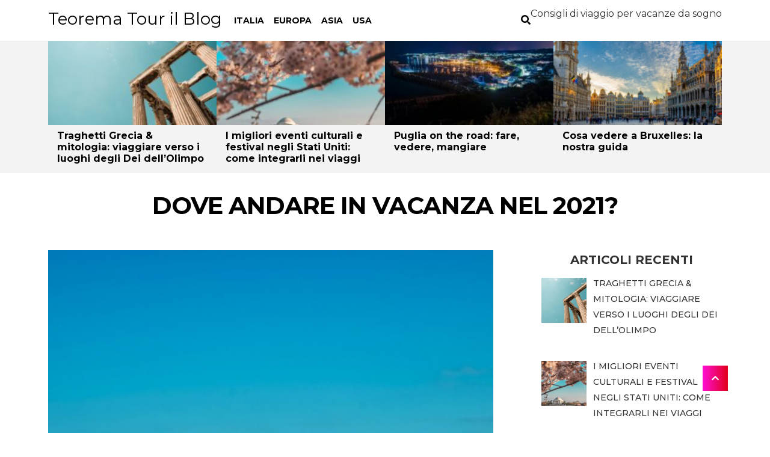

--- FILE ---
content_type: text/html; charset=UTF-8
request_url: https://www.teorematour.it/dove-andare-in-vacanza-nel-2021/
body_size: 28390
content:
<!DOCTYPE html><html lang="it-IT"><head><meta charset="UTF-8"><meta name="viewport" content="width=device-width, initial-scale=1"><link rel="profile" href="http://gmpg.org/xfn/11"><meta name='robots' content='index, follow, max-image-preview:large, max-snippet:-1, max-video-preview:-1' /><link media="all" href="https://www.teorematour.it/wp-content/cache/autoptimize/css/autoptimize_17cc8d983e4b1e3a8b63a030b175102b.css" rel="stylesheet"><title>Dove andare in vacanza nel 2021? | Teorema Tour il Blog</title><link rel="canonical" href="https://www.teorematour.it/dove-andare-in-vacanza-nel-2021/" /><meta property="og:locale" content="it_IT" /><meta property="og:type" content="article" /><meta property="og:title" content="Dove andare in vacanza nel 2021? | Teorema Tour il Blog" /><meta property="og:description" content="Anche se i viaggi non sono davvero all&#8217;ordine del giorno in questi mesi, data l’incertezza globale dilagante, le persone in ..." /><meta property="og:url" content="https://www.teorematour.it/dove-andare-in-vacanza-nel-2021/" /><meta property="og:site_name" content="Teorema Tour il Blog" /><meta property="article:published_time" content="2021-04-08T17:08:26+00:00" /><meta property="article:modified_time" content="2021-04-08T17:08:45+00:00" /><meta property="og:image" content="https://www.teorematour.it/wp-content/uploads/2021/04/dove-andare-in-vacanza_800x532.jpeg" /><meta property="og:image:width" content="800" /><meta property="og:image:height" content="532" /><meta property="og:image:type" content="image/jpeg" /><meta name="author" content="admin" /><meta name="twitter:card" content="summary_large_image" /><meta name="twitter:label1" content="Scritto da" /><meta name="twitter:data1" content="" /><meta name="twitter:label2" content="Tempo di lettura stimato" /><meta name="twitter:data2" content="4 minuti" /> <script type="application/ld+json" class="yoast-schema-graph">{"@context":"https://schema.org","@graph":[{"@type":"WebPage","@id":"https://www.teorematour.it/dove-andare-in-vacanza-nel-2021/","url":"https://www.teorematour.it/dove-andare-in-vacanza-nel-2021/","name":"Dove andare in vacanza nel 2021? | Teorema Tour il Blog","isPartOf":{"@id":"https://www.teorematour.it/#website"},"primaryImageOfPage":{"@id":"https://www.teorematour.it/dove-andare-in-vacanza-nel-2021/#primaryimage"},"image":{"@id":"https://www.teorematour.it/dove-andare-in-vacanza-nel-2021/#primaryimage"},"thumbnailUrl":"https://www.teorematour.it/wp-content/uploads/2021/04/dove-andare-in-vacanza_800x532.jpeg","datePublished":"2021-04-08T17:08:26+00:00","dateModified":"2021-04-08T17:08:45+00:00","author":{"@id":"https://www.teorematour.it/#/schema/person/047da1f5da81539b380966b7779df587"},"breadcrumb":{"@id":"https://www.teorematour.it/dove-andare-in-vacanza-nel-2021/#breadcrumb"},"inLanguage":"it-IT","potentialAction":[{"@type":"ReadAction","target":["https://www.teorematour.it/dove-andare-in-vacanza-nel-2021/"]}]},{"@type":"ImageObject","inLanguage":"it-IT","@id":"https://www.teorematour.it/dove-andare-in-vacanza-nel-2021/#primaryimage","url":"https://www.teorematour.it/wp-content/uploads/2021/04/dove-andare-in-vacanza_800x532.jpeg","contentUrl":"https://www.teorematour.it/wp-content/uploads/2021/04/dove-andare-in-vacanza_800x532.jpeg","width":800,"height":532},{"@type":"BreadcrumbList","@id":"https://www.teorematour.it/dove-andare-in-vacanza-nel-2021/#breadcrumb","itemListElement":[{"@type":"ListItem","position":1,"name":"Home","item":"https://www.teorematour.it/"},{"@type":"ListItem","position":2,"name":"Dove andare in vacanza nel 2021?"}]},{"@type":"WebSite","@id":"https://www.teorematour.it/#website","url":"https://www.teorematour.it/","name":"Teorema Tour il Blog","description":"Consigli di viaggio per vacanze da sogno","potentialAction":[{"@type":"SearchAction","target":{"@type":"EntryPoint","urlTemplate":"https://www.teorematour.it/?s={search_term_string}"},"query-input":"required name=search_term_string"}],"inLanguage":"it-IT"},{"@type":"Person","@id":"https://www.teorematour.it/#/schema/person/047da1f5da81539b380966b7779df587","name":"admin","image":{"@type":"ImageObject","inLanguage":"it-IT","@id":"https://www.teorematour.it/#/schema/person/image/","url":"https://secure.gravatar.com/avatar/99cdd4d88beb693b97701b906883f004?s=96&d=mm&r=g","contentUrl":"https://secure.gravatar.com/avatar/99cdd4d88beb693b97701b906883f004?s=96&d=mm&r=g","caption":"admin"}}]}</script> <link rel='dns-prefetch' href='//www.teorematour.it' /><link rel='dns-prefetch' href='//fonts.googleapis.com' /><link rel="alternate" type="application/rss+xml" title="Teorema Tour il Blog &raquo; Feed" href="https://www.teorematour.it/feed/" /><link rel="alternate" type="application/rss+xml" title="Teorema Tour il Blog &raquo; Feed dei commenti" href="https://www.teorematour.it/comments/feed/" /> <script type="text/javascript">window._wpemojiSettings = {"baseUrl":"https:\/\/s.w.org\/images\/core\/emoji\/15.0.3\/72x72\/","ext":".png","svgUrl":"https:\/\/s.w.org\/images\/core\/emoji\/15.0.3\/svg\/","svgExt":".svg","source":{"concatemoji":"https:\/\/www.teorematour.it\/wp-includes\/js\/wp-emoji-release.min.js?ver=6.6.1"}};
/*! This file is auto-generated */
!function(i,n){var o,s,e;function c(e){try{var t={supportTests:e,timestamp:(new Date).valueOf()};sessionStorage.setItem(o,JSON.stringify(t))}catch(e){}}function p(e,t,n){e.clearRect(0,0,e.canvas.width,e.canvas.height),e.fillText(t,0,0);var t=new Uint32Array(e.getImageData(0,0,e.canvas.width,e.canvas.height).data),r=(e.clearRect(0,0,e.canvas.width,e.canvas.height),e.fillText(n,0,0),new Uint32Array(e.getImageData(0,0,e.canvas.width,e.canvas.height).data));return t.every(function(e,t){return e===r[t]})}function u(e,t,n){switch(t){case"flag":return n(e,"\ud83c\udff3\ufe0f\u200d\u26a7\ufe0f","\ud83c\udff3\ufe0f\u200b\u26a7\ufe0f")?!1:!n(e,"\ud83c\uddfa\ud83c\uddf3","\ud83c\uddfa\u200b\ud83c\uddf3")&&!n(e,"\ud83c\udff4\udb40\udc67\udb40\udc62\udb40\udc65\udb40\udc6e\udb40\udc67\udb40\udc7f","\ud83c\udff4\u200b\udb40\udc67\u200b\udb40\udc62\u200b\udb40\udc65\u200b\udb40\udc6e\u200b\udb40\udc67\u200b\udb40\udc7f");case"emoji":return!n(e,"\ud83d\udc26\u200d\u2b1b","\ud83d\udc26\u200b\u2b1b")}return!1}function f(e,t,n){var r="undefined"!=typeof WorkerGlobalScope&&self instanceof WorkerGlobalScope?new OffscreenCanvas(300,150):i.createElement("canvas"),a=r.getContext("2d",{willReadFrequently:!0}),o=(a.textBaseline="top",a.font="600 32px Arial",{});return e.forEach(function(e){o[e]=t(a,e,n)}),o}function t(e){var t=i.createElement("script");t.src=e,t.defer=!0,i.head.appendChild(t)}"undefined"!=typeof Promise&&(o="wpEmojiSettingsSupports",s=["flag","emoji"],n.supports={everything:!0,everythingExceptFlag:!0},e=new Promise(function(e){i.addEventListener("DOMContentLoaded",e,{once:!0})}),new Promise(function(t){var n=function(){try{var e=JSON.parse(sessionStorage.getItem(o));if("object"==typeof e&&"number"==typeof e.timestamp&&(new Date).valueOf()<e.timestamp+604800&&"object"==typeof e.supportTests)return e.supportTests}catch(e){}return null}();if(!n){if("undefined"!=typeof Worker&&"undefined"!=typeof OffscreenCanvas&&"undefined"!=typeof URL&&URL.createObjectURL&&"undefined"!=typeof Blob)try{var e="postMessage("+f.toString()+"("+[JSON.stringify(s),u.toString(),p.toString()].join(",")+"));",r=new Blob([e],{type:"text/javascript"}),a=new Worker(URL.createObjectURL(r),{name:"wpTestEmojiSupports"});return void(a.onmessage=function(e){c(n=e.data),a.terminate(),t(n)})}catch(e){}c(n=f(s,u,p))}t(n)}).then(function(e){for(var t in e)n.supports[t]=e[t],n.supports.everything=n.supports.everything&&n.supports[t],"flag"!==t&&(n.supports.everythingExceptFlag=n.supports.everythingExceptFlag&&n.supports[t]);n.supports.everythingExceptFlag=n.supports.everythingExceptFlag&&!n.supports.flag,n.DOMReady=!1,n.readyCallback=function(){n.DOMReady=!0}}).then(function(){return e}).then(function(){var e;n.supports.everything||(n.readyCallback(),(e=n.source||{}).concatemoji?t(e.concatemoji):e.wpemoji&&e.twemoji&&(t(e.twemoji),t(e.wpemoji)))}))}((window,document),window._wpemojiSettings);</script> <link rel='stylesheet' id='shakey-fonts-css' href='https://fonts.googleapis.com/css?family=Montserrat:300,400,500,700&#038;subset=latin,latin-ext' type='text/css' media='all' /> <script type="text/javascript" src="https://www.teorematour.it/wp-includes/js/jquery/jquery.min.js?ver=3.7.1" id="jquery-core-js"></script> <link rel="https://api.w.org/" href="https://www.teorematour.it/wp-json/" /><link rel="alternate" title="JSON" type="application/json" href="https://www.teorematour.it/wp-json/wp/v2/posts/384" /><link rel="EditURI" type="application/rsd+xml" title="RSD" href="https://www.teorematour.it/xmlrpc.php?rsd" /><meta name="generator" content="WordPress 6.6.1" /><link rel='shortlink' href='https://www.teorematour.it/?p=384' /><link rel="alternate" title="oEmbed (JSON)" type="application/json+oembed" href="https://www.teorematour.it/wp-json/oembed/1.0/embed?url=https%3A%2F%2Fwww.teorematour.it%2Fdove-andare-in-vacanza-nel-2021%2F" /><link rel="alternate" title="oEmbed (XML)" type="text/xml+oembed" href="https://www.teorematour.it/wp-json/oembed/1.0/embed?url=https%3A%2F%2Fwww.teorematour.it%2Fdove-andare-in-vacanza-nel-2021%2F&#038;format=xml" /></head><body class="post-template-default single single-post postid-384 single-format-standard"><div id="page" class="hfeed site"><div class="progress-bar"><div class="progressing"></div></div><header id="masthead" class="site-header" role="banner"><div id="sticky"><div class="container"> <a class="skip-link screen-reader-text" href="#site-navigation">Skip to navigation</a> <a class="skip-link screen-reader-text" href="#content">Skip to content</a><div class="toggle-menu toggle-mobile"> <span></span> <span></span> <span></span></div><div id="logo" class="site-branding clearfix"><h2 class="site-title"><a href="https://www.teorematour.it/" rel="home">Teorema Tour il Blog</a></h2><p class="site-description">Consigli di viaggio per vacanze da sogno</p></div><div class="menu-wrapper"><nav id="site-navigation" class="main-navigation default-menustyle" role="navigation"><ul id="primary-navigation" class="main-navigation-menu"><li id="menu-item-10" class="menu-item menu-item-type-taxonomy menu-item-object-category current-post-ancestor current-menu-parent current-post-parent menu-item-10"><a href="https://www.teorematour.it/italia/">Italia</a></li><li id="menu-item-42" class="menu-item menu-item-type-taxonomy menu-item-object-category menu-item-42"><a href="https://www.teorematour.it/europa/">Europa</a></li><li id="menu-item-43" class="menu-item menu-item-type-taxonomy menu-item-object-category menu-item-43"><a href="https://www.teorematour.it/asia/">Asia</a></li><li id="menu-item-44" class="menu-item menu-item-type-taxonomy menu-item-object-category menu-item-44"><a href="https://www.teorematour.it/usa/">USA</a></li></ul></nav></div><div class="search"> <a id="trigger-overlay"> <i class="fas fa-search"></i> </a></div><p> Consigli di viaggio per vacanze da sogno</p></div></div><div id="catcher"></div></header><div class="top-pathing"><div class="container"><div class="top-pathing-wrap"><div class="item"> <a href="https://www.teorematour.it/traghetti-grecia-mitologia-viaggiare-verso-i-luoghi-degli-dei-dellolimpo/"> <img width="224" height="112" src="https://www.teorematour.it/wp-content/uploads/2025/07/grecia-224x112.jpg" class="attachment-shakey-small-thumbnail size-shakey-small-thumbnail wp-post-image" alt="" decoding="async" srcset="https://www.teorematour.it/wp-content/uploads/2025/07/grecia-224x112.jpg 224w, https://www.teorematour.it/wp-content/uploads/2025/07/grecia-300x150.jpg 300w" sizes="(max-width: 224px) 100vw, 224px" /> </a><h2 class="entry-title"><a href="https://www.teorematour.it/traghetti-grecia-mitologia-viaggiare-verso-i-luoghi-degli-dei-dellolimpo/" rel="bookmark">Traghetti Grecia &#038; mitologia: viaggiare verso i luoghi degli Dei dell’Olimpo</a></h2></div><div class="item"> <a href="https://www.teorematour.it/i-migliori-eventi-culturali-e-festival-negli-stati-uniti-come-integrarli-nei-viaggi/"> <img width="224" height="112" src="https://www.teorematour.it/wp-content/uploads/2025/03/festival-e-tradizioni-usa-224x112.jpg" class="attachment-shakey-small-thumbnail size-shakey-small-thumbnail wp-post-image" alt="" decoding="async" srcset="https://www.teorematour.it/wp-content/uploads/2025/03/festival-e-tradizioni-usa-224x112.jpg 224w, https://www.teorematour.it/wp-content/uploads/2025/03/festival-e-tradizioni-usa-300x150.jpg 300w" sizes="(max-width: 224px) 100vw, 224px" /> </a><h2 class="entry-title"><a href="https://www.teorematour.it/i-migliori-eventi-culturali-e-festival-negli-stati-uniti-come-integrarli-nei-viaggi/" rel="bookmark">I migliori eventi culturali e festival negli Stati Uniti: come integrarli nei viaggi</a></h2></div><div class="item"> <a href="https://www.teorematour.it/puglia-on-the-road-fare-vedere-mangiare/"> <img width="224" height="112" src="https://www.teorematour.it/wp-content/uploads/2024/09/teorematour.it_luca-Ohv4004riNY-unsplash_1280x850-224x112.jpg" class="attachment-shakey-small-thumbnail size-shakey-small-thumbnail wp-post-image" alt="" decoding="async" srcset="https://www.teorematour.it/wp-content/uploads/2024/09/teorematour.it_luca-Ohv4004riNY-unsplash_1280x850-224x112.jpg 224w, https://www.teorematour.it/wp-content/uploads/2024/09/teorematour.it_luca-Ohv4004riNY-unsplash_1280x850-300x150.jpg 300w" sizes="(max-width: 224px) 100vw, 224px" /> </a><h2 class="entry-title"><a href="https://www.teorematour.it/puglia-on-the-road-fare-vedere-mangiare/" rel="bookmark">Puglia on the road: fare, vedere, mangiare</a></h2></div><div class="item"> <a href="https://www.teorematour.it/cosa-vedere-a-bruxelles-la-nostra-guida/"> <img width="224" height="112" src="https://www.teorematour.it/wp-content/uploads/2024/05/bruxelles-224x112.jpg" class="attachment-shakey-small-thumbnail size-shakey-small-thumbnail wp-post-image" alt="" decoding="async" srcset="https://www.teorematour.it/wp-content/uploads/2024/05/bruxelles-224x112.jpg 224w, https://www.teorematour.it/wp-content/uploads/2024/05/bruxelles-300x150.jpg 300w" sizes="(max-width: 224px) 100vw, 224px" /> </a><h2 class="entry-title"><a href="https://www.teorematour.it/cosa-vedere-a-bruxelles-la-nostra-guida/" rel="bookmark">Cosa vedere a Bruxelles: la nostra guida</a></h2></div></div></div></div><div class="wraper-header-single"><div class="container"><header class="entry-header"><h1 class="entry-title single-title">Dove andare in vacanza nel 2021?</h1></header></div></div><div id="content" class="site-content" tabindex="-1"><div class="container"><div id="primary" class="content-area single-area"><main id="main" class="site-main" role="main"><article id="post-384" class="single-content clearfix post-384 post type-post status-publish format-standard has-post-thumbnail hentry category-italia"><div class="entry-content"><div class="entry-meta"><span class="author">By <a class="url fn n" href="https://www.teorematour.it/author/info_tuzfd5ie/"></a> </span><span class="posted-on"> <a href="https://www.teorematour.it/dove-andare-in-vacanza-nel-2021/" rel="bookmark"><time class="entry-date published" datetime=""></time></a> </span></div><p> <img width="800" height="532" src="https://www.teorematour.it/wp-content/uploads/2021/04/dove-andare-in-vacanza_800x532.jpeg" class="attachment-full size-full wp-post-image" alt="" decoding="async" fetchpriority="high" srcset="https://www.teorematour.it/wp-content/uploads/2021/04/dove-andare-in-vacanza_800x532.jpeg 800w, https://www.teorematour.it/wp-content/uploads/2021/04/dove-andare-in-vacanza_800x532-300x200.jpeg 300w, https://www.teorematour.it/wp-content/uploads/2021/04/dove-andare-in-vacanza_800x532-768x511.jpeg 768w" sizes="(max-width: 800px) 100vw, 800px" /></p><p>Anche se i viaggi non sono davvero all&#8217;ordine del giorno in questi mesi, data l’incertezza globale dilagante, le persone in tutto il mondo stanno già guardando alle loro future vacanze per l’estate 2021.</p><p>Negli scorsi mesi, il verbo viaggiare ha fatto, e continua a fare, rima con frustrazione e restrizione. A causa della pandemia di coronavirus, è davvero molto più difficile esplorare il mondo.</p><p>Ma i viaggiatori non sono delusi e anzi hanno preso questi mesi sabbatici come tempo di scoperta e studio, e sono già alla ricerca del loro futuro luogo di vacanza per il 2021 (sperando che la diffusione del virus sia sotto controllo).</p><p>Molti sognano terre lontane, hanno fame di scoprire e conoscere tutti quei posti sognati sin dall’infanzia grazie a film e libri. Ma altri preferiscono destinazioni vicine, perché in questo periodo così travagliato per l’economia, il campanilismo ha fatto germogliare in molti il seme di senso di patria e voglia di scoperta della propria Italia, patria dell’80% dell’arte mondiale. Abbiamo chiesto alla redazione di <a href="https://thismustbetheplace.it/">thismustbetheplace.it</a>  di preparare una lista delle destinazioni migliori per le tue vacanze del 2021!</p><ol><li><strong>Italia: riscoprire i nostri borghi e le lunghe coste Bandiera Blu</strong></li></ol><p>L&#8217;Italia ha una pluralità di magnifici paesaggi. La difficoltà quindi sta nel fare un elenco di luoghi da vedere. Perché nessun altro meriterebbe di restarne fuori. Tuttavia, ci sono alcuni posti imperdibili. Primo fra tutti <strong>Le Cinque Terre</strong>, in Liguria. Si tratta di cinque coloratissimi villaggi di pescatori con case rosse, arancioni e gialle che contrastano con il verde intenso della vegetazione, in particolare vigneti. Un luogo da scoprire a piedi o in barca visto che i borghi si affacciano sul mare, per poi proseguire il viaggio verso il sud d’Italia alla scoperta di <strong>Roma</strong>. Il cuore della storia romana è stato costruito attraverso le mura del Colosseo e le strade del Vaticano. Infine, non può mancare la tappa nella capitale del mezzogiorno, <strong>Napoli</strong>, per visitare il Vesuvio e la storia che lo vede coinvolto nella distruzione dell&#8217;antica città di Pompei, in cui sorge un imperdibile parco archeologico.</p><ol start="2"><li><strong>Le isole italiane: una meta paradisiaca per le vacanze in patria</strong></li></ol><p><strong>La Sardegna e la Sicilia</strong> sono isole magnifiche con paesaggi paradisiaci. La Sardegna è caratterizzata da un lato tradizionale e dalla sua natura incontaminata. Ci sono ancora calette isolate e natura selvaggia con angoli poco urbanizzati dell&#8217;isola: un&#8217;oasi di pace cullata dal mare e dalle sue acque cristalline. Quanto alla Sicilia, è caratterizzata dalla moltitudine di siti archeologici. I mosaici bizantini e le rovine dei templi greci gli conferiscono tutto il suo fascino.</p><ol start="3"><li><strong>Croazia</strong></li></ol><p>Da alcuni anni la Croazia è un paese leader per le destinazioni di vacanza estiva. Ed è sicuramente il posto perfetto dove andare nel 2021. In effetti, questo piccolissimo paese dell&#8217;Est ha più paesaggi. Nell&#8217;entroterra, scoprirai sublimi parchi nazionali come Krka o Plitvice. Sul posto, rimarrai stupito dalle centinaia di cascate e dal verde dei parchi.</p><p>D&#8217;altra parte, se vuoi scoprire graziose città e villaggi, la Croazia non manca di averne e stupirti. Per questo, scoprirai Dubrovnik e Trogir. Tra i paesaggi e il centro storico, rimarrai a bocca aperta. Questi sono paesaggi davvero da cartolina che ti aspettano.</p><p>Come abbiamo detto la Croazia è una destinazione ideale per le vacanze estive. In effetti, se stai cercando dove andare nel 2021 per goderti sole, acque limpide e coste incontaminate, questo paese è perfetto. Ha un clima fantastico, le precipitazioni sono relativamente basse, così puoi goderti le lunghe distese di spiagge sulla costa croata.</p><ol start="4"><li><strong>Le isole greche</strong></li></ol><p>Stai cercando una destinazione da sogno in cui viaggiare nel 2021 al di fuori dell’Italia ma con scenari simili? Allora le isole greche sono sicuramente il posto perfetto! Ce ne sono così tanti che non potremmo dirti quale scegliere. Le più conosciute sono sicuramente <strong>Santorini, Mykonos, Corfù</strong> o anche <strong>Creta</strong>.</p><p>In ogni caso, ti troverai di fronte a paesaggi idilliaci, ma anche spiagge sabbiose: perfette per un cambio totale di scenario. Sul posto, puoi fare immersioni subacquee, scoprire affascinanti villaggi bianchi e assaggiare la cucina greca.</p><ol start="5"><li><strong>Lapponia: alla scoperta di Babbo Natale e dell’Aurora Boreale</strong></li></ol><p>E chi lo ha detto che vacanza deve per forza far rima con “sole e mare”? Ti stai chiedendo dove andare in vacanza nel 2021 in un posto eccezionale in inverno? Ti consigliamo di andare in <strong>Lapponia</strong>. Infatti, tra l&#8217;aurora boreale, i paesaggi innevati e il villaggio di Babbo Natale, avrai sempre qualcosa di cui stupirti.</p><p>Per gli amanti del brivido (sia da freddo che da adrenalina), la Lapponia ha molte fantastiche attività in serbo per te. Tra le altre cose, puoi provare lo sleddog o anche la motoslitta. Possono essere offerte anche molte escursioni con le ciaspole. Inoltre, puoi soggiornare in luoghi atipici come all&#8217;interno di un igloo di vetro.</p></div><nav class="navigation post-navigation" aria-label="Articoli"><h2 class="screen-reader-text">Navigazione articoli</h2><div class="nav-links"><div class="nav-previous"><a href="https://www.teorematour.it/vendita-biglietti-del-treno-non-utilizzati-e-possibile/" rel="prev">Vendita biglietti del treno non utilizzati: è possibile?</a></div><div class="nav-next"><a href="https://www.teorematour.it/come-ci-si-veste-per-un-safari/" rel="next">Come ci si veste per un safari?</a></div></div></nav></article></main></div><aside id="secondary" class="sidebar widget-area" role="complementary"><div id="recent-posts-widget-with-thumbnails-2" class="widget recent-posts-widget-with-thumbnails"><div id="rpwwt-recent-posts-widget-with-thumbnails-2" class="rpwwt-widget"> <span class="widget-title">Articoli recenti</span><ul><li><a href="https://www.teorematour.it/traghetti-grecia-mitologia-viaggiare-verso-i-luoghi-degli-dei-dellolimpo/"><img width="75" height="75" src="https://www.teorematour.it/wp-content/uploads/2025/07/grecia-150x150.jpg" class="attachment-75x75 size-75x75 wp-post-image" alt="" decoding="async" loading="lazy" /><span class="rpwwt-post-title">Traghetti Grecia &#038; mitologia: viaggiare verso i luoghi degli Dei dell’Olimpo</span></a></li><li><a href="https://www.teorematour.it/i-migliori-eventi-culturali-e-festival-negli-stati-uniti-come-integrarli-nei-viaggi/"><img width="75" height="75" src="https://www.teorematour.it/wp-content/uploads/2025/03/festival-e-tradizioni-usa-150x150.jpg" class="attachment-75x75 size-75x75 wp-post-image" alt="" decoding="async" loading="lazy" /><span class="rpwwt-post-title">I migliori eventi culturali e festival negli Stati Uniti: come integrarli nei viaggi</span></a></li><li><a href="https://www.teorematour.it/puglia-on-the-road-fare-vedere-mangiare/"><img width="75" height="75" src="https://www.teorematour.it/wp-content/uploads/2024/09/teorematour.it_luca-Ohv4004riNY-unsplash_1280x850-150x150.jpg" class="attachment-75x75 size-75x75 wp-post-image" alt="" decoding="async" loading="lazy" /><span class="rpwwt-post-title">Puglia on the road: fare, vedere, mangiare</span></a></li><li><a href="https://www.teorematour.it/cosa-vedere-a-bruxelles-la-nostra-guida/"><img width="75" height="75" src="https://www.teorematour.it/wp-content/uploads/2024/05/bruxelles-150x150.jpg" class="attachment-75x75 size-75x75 wp-post-image" alt="" decoding="async" loading="lazy" /><span class="rpwwt-post-title">Cosa vedere a Bruxelles: la nostra guida</span></a></li><li><a href="https://www.teorematour.it/vacanze-in-romagna-con-il-cane-dove-soggiornare-e-cosa-vedere/"><img width="75" height="75" src="https://www.teorematour.it/wp-content/uploads/2024/05/vacanza-con-il-cane-romagna-150x150.jpg" class="attachment-75x75 size-75x75 wp-post-image" alt="" decoding="async" loading="lazy" /><span class="rpwwt-post-title">Vacanze in Romagna con il cane: dove soggiornare e cosa vedere</span></a></li><li><a href="https://www.teorematour.it/collezioni-di-boutique-hotel-di-lusso-prenota-il-tuo-soggiorno-esclusivo/"><span class="rpwwt-post-title">Collezioni di Boutique Hotel di Lusso: Prenota il Tuo Soggiorno Esclusivo</span></a></li><li><a href="https://www.teorematour.it/cosa-vedere-a-modena-in-2-giorni-guida-completa-per-un-weekend-indimenticabile/"><img width="75" height="75" src="https://www.teorematour.it/wp-content/uploads/2024/02/modena-2324333_1920_800x600-150x150.jpg" class="attachment-75x75 size-75x75 wp-post-image" alt="" decoding="async" loading="lazy" /><span class="rpwwt-post-title">Cosa Vedere a Modena in 2 Giorni: Guida Completa per un Weekend Indimenticabile</span></a></li><li><a href="https://www.teorematour.it/sardegna-cosa-vedere-da-nord-a-sud/"><img width="75" height="75" src="https://www.teorematour.it/wp-content/uploads/2024/02/traghettiper_-teorematour.it_Sardegna-cosa-vedere-da-nord-a-sud-1-1-150x150.jpg" class="attachment-75x75 size-75x75 wp-post-image" alt="" decoding="async" loading="lazy" /><span class="rpwwt-post-title">Sardegna: cosa vedere da nord a sud</span></a></li><li><a href="https://www.teorematour.it/prima-volta-in-crociera-i-nostri-consigli/"><img width="75" height="75" src="https://www.teorematour.it/wp-content/uploads/2023/09/sea-1281361_1280_800x450-150x150.jpg" class="attachment-75x75 size-75x75 wp-post-image" alt="crociera" decoding="async" loading="lazy" /><span class="rpwwt-post-title">Prima volta in crociera? I nostri cinque migliori consigli!</span></a></li><li><a href="https://www.teorematour.it/whale-watching-italia-cosa-portare-per-escursione/"><img width="75" height="75" src="https://www.teorematour.it/wp-content/uploads/2023/08/whale-watching-gold-coast-2613448_1280_800x600-150x150.jpg" class="attachment-75x75 size-75x75 wp-post-image" alt="whale-watching" decoding="async" loading="lazy" /><span class="rpwwt-post-title">Whale watching, anche in Italia: ecco cosa portare per un’escursione</span></a></li></ul></div></div><div id="categories-2" class="widget widget_categories"><span class="widget-title">Categorie</span><ul><li class="cat-item cat-item-9"><a href="https://www.teorematour.it/africa/">Africa</a></li><li class="cat-item cat-item-5"><a href="https://www.teorematour.it/asia/">Asia</a></li><li class="cat-item cat-item-8"><a href="https://www.teorematour.it/blog/">Blog</a></li><li class="cat-item cat-item-4"><a href="https://www.teorematour.it/europa/">Europa</a></li><li class="cat-item cat-item-2"><a href="https://www.teorematour.it/italia/">Italia</a></li><li class="cat-item cat-item-7"><a href="https://www.teorematour.it/oceania/">Oceania</a></li><li class="cat-item cat-item-1"><a href="https://www.teorematour.it/uncategorized/">Uncategorized</a></li><li class="cat-item cat-item-6"><a href="https://www.teorematour.it/usa/">USA</a></li></ul></div><div class="catcher"></div></aside></div></div><footer id="colophon" class="site-footer" role="contentinfo"><div class="container"><div class="copyright"> © Teorema Tour il Blog 2025 
 • <a href="https://themecountry.com/themes/shakey/" rel="author" title="Shakey - The best free WordPress blog theme for WordPress"> Shakey</a> powered by <a href="http://wordpress.org/">WordPress</a></div></div></footer> <span class="back-to-top"><i class="fa fa-chevron-up"></i></span></div><div id="search-overlay"><div class="search-overlay-inner"> <i class="fas fa-times search-close"></i><form role="search" method="get" class="search-form" action="https://www.teorematour.it/"> <label> <span class="screen-reader-text">Ricerca per:</span> <input type="search" class="search-field" placeholder="Cerca &hellip;" value="" name="s" /> </label> <input type="submit" class="search-submit" value="Cerca" /></form><p class="search-label">Type keyword to search</p></div></div> <script type="text/javascript" id="custom-script-js-extra">var wpdata = {"object_id":"384","site_url":"https:\/\/www.teorematour.it"};</script> <script defer src="https://www.teorematour.it/wp-content/cache/autoptimize/js/autoptimize_8f3c549cf7621df755f54a3568700920.js"></script></body></html>